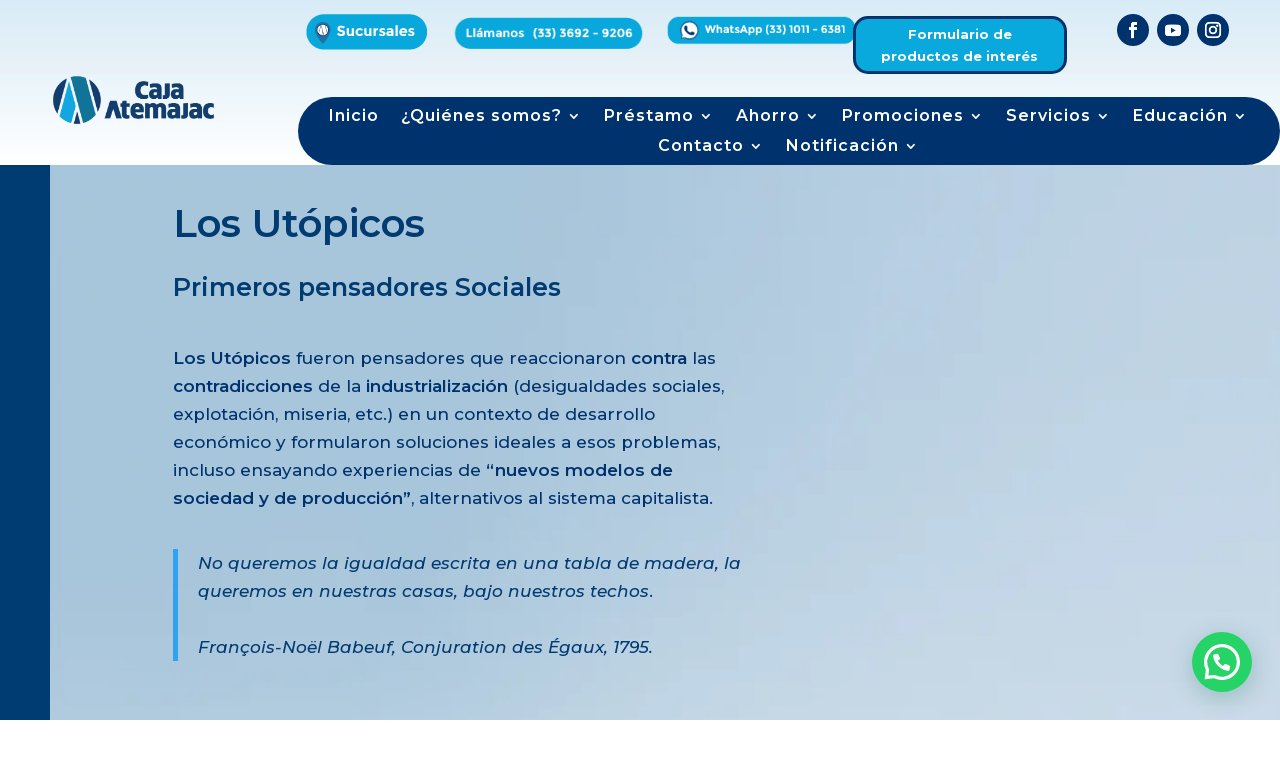

--- FILE ---
content_type: text/css
request_url: https://cpatemajac.coop/wp-content/bcf-fonts/local-fonts.css
body_size: 6020
content:

						@font-face {
							font-family: 'didact';
							src: url('https://cpatemajac.coop/wp-content/bcf-fonts/Didact Gothic/didact-gothic-400-normal0.woff2') format('woff2');
							font-weight: gothic;
							font-style: 400;
						}
						
						@font-face {
							font-family: 'didact';
							src: url('https://cpatemajac.coop/wp-content/bcf-fonts/Didact Gothic/didact-gothic-400-normal1.woff2') format('woff2');
							font-weight: gothic;
							font-style: 400;
						}
						
						@font-face {
							font-family: 'didact';
							src: url('https://cpatemajac.coop/wp-content/bcf-fonts/Didact Gothic/didact-gothic-400-normal2.woff2') format('woff2');
							font-weight: gothic;
							font-style: 400;
						}
						
						@font-face {
							font-family: 'didact';
							src: url('https://cpatemajac.coop/wp-content/bcf-fonts/Didact Gothic/didact-gothic-400-normal3.woff2') format('woff2');
							font-weight: gothic;
							font-style: 400;
						}
						
						@font-face {
							font-family: 'didact';
							src: url('https://cpatemajac.coop/wp-content/bcf-fonts/Didact Gothic/didact-gothic-400-normal4.woff2') format('woff2');
							font-weight: gothic;
							font-style: 400;
						}
						
						@font-face {
							font-family: 'didact';
							src: url('https://cpatemajac.coop/wp-content/bcf-fonts/Didact Gothic/didact-gothic-400-normal5.woff2') format('woff2');
							font-weight: gothic;
							font-style: 400;
						}
						
						@font-face {
							font-family: 'montserrat';
							src: url('https://cpatemajac.coop/wp-content/bcf-fonts/Montserrat/montserrat-300-normal0.woff2') format('woff2');
							font-weight: 300;
							font-style: normal0;
						}
						
						@font-face {
							font-family: 'montserrat';
							src: url('https://cpatemajac.coop/wp-content/bcf-fonts/Montserrat/montserrat-300-normal1.woff2') format('woff2');
							font-weight: 300;
							font-style: normal1;
						}
						
						@font-face {
							font-family: 'montserrat';
							src: url('https://cpatemajac.coop/wp-content/bcf-fonts/Montserrat/montserrat-300-normal2.woff2') format('woff2');
							font-weight: 300;
							font-style: normal2;
						}
						
						@font-face {
							font-family: 'montserrat';
							src: url('https://cpatemajac.coop/wp-content/bcf-fonts/Montserrat/montserrat-300-normal3.woff2') format('woff2');
							font-weight: 300;
							font-style: normal3;
						}
						
						@font-face {
							font-family: 'montserrat';
							src: url('https://cpatemajac.coop/wp-content/bcf-fonts/Montserrat/montserrat-300-normal4.woff2') format('woff2');
							font-weight: 300;
							font-style: normal4;
						}
						
						@font-face {
							font-family: 'montserrat';
							src: url('https://cpatemajac.coop/wp-content/bcf-fonts/Montserrat/montserrat-400-normal0.woff2') format('woff2');
							font-weight: 400;
							font-style: normal0;
						}
						
						@font-face {
							font-family: 'montserrat';
							src: url('https://cpatemajac.coop/wp-content/bcf-fonts/Montserrat/montserrat-400-normal1.woff2') format('woff2');
							font-weight: 400;
							font-style: normal1;
						}
						
						@font-face {
							font-family: 'montserrat';
							src: url('https://cpatemajac.coop/wp-content/bcf-fonts/Montserrat/montserrat-400-normal2.woff2') format('woff2');
							font-weight: 400;
							font-style: normal2;
						}
						
						@font-face {
							font-family: 'montserrat';
							src: url('https://cpatemajac.coop/wp-content/bcf-fonts/Montserrat/montserrat-400-normal3.woff2') format('woff2');
							font-weight: 400;
							font-style: normal3;
						}
						
						@font-face {
							font-family: 'montserrat';
							src: url('https://cpatemajac.coop/wp-content/bcf-fonts/Montserrat/montserrat-400-normal4.woff2') format('woff2');
							font-weight: 400;
							font-style: normal4;
						}
						
						@font-face {
							font-family: 'montserrat';
							src: url('https://cpatemajac.coop/wp-content/bcf-fonts/Montserrat/montserrat-500-normal0.woff2') format('woff2');
							font-weight: 500;
							font-style: normal0;
						}
						
						@font-face {
							font-family: 'montserrat';
							src: url('https://cpatemajac.coop/wp-content/bcf-fonts/Montserrat/montserrat-500-normal1.woff2') format('woff2');
							font-weight: 500;
							font-style: normal1;
						}
						
						@font-face {
							font-family: 'montserrat';
							src: url('https://cpatemajac.coop/wp-content/bcf-fonts/Montserrat/montserrat-500-normal2.woff2') format('woff2');
							font-weight: 500;
							font-style: normal2;
						}
						
						@font-face {
							font-family: 'montserrat';
							src: url('https://cpatemajac.coop/wp-content/bcf-fonts/Montserrat/montserrat-500-normal3.woff2') format('woff2');
							font-weight: 500;
							font-style: normal3;
						}
						
						@font-face {
							font-family: 'montserrat';
							src: url('https://cpatemajac.coop/wp-content/bcf-fonts/Montserrat/montserrat-500-normal4.woff2') format('woff2');
							font-weight: 500;
							font-style: normal4;
						}
						
						@font-face {
							font-family: 'poppins';
							src: url('https://cpatemajac.coop/wp-content/bcf-fonts/Poppins/poppins-400-normal0.woff2') format('woff2');
							font-weight: 400;
							font-style: normal0;
						}
						
						@font-face {
							font-family: 'poppins';
							src: url('https://cpatemajac.coop/wp-content/bcf-fonts/Poppins/poppins-400-normal1.woff2') format('woff2');
							font-weight: 400;
							font-style: normal1;
						}
						
						@font-face {
							font-family: 'poppins';
							src: url('https://cpatemajac.coop/wp-content/bcf-fonts/Poppins/poppins-700-normal0.woff2') format('woff2');
							font-weight: 700;
							font-style: normal0;
						}
						
						@font-face {
							font-family: 'poppins';
							src: url('https://cpatemajac.coop/wp-content/bcf-fonts/Poppins/poppins-700-normal1.woff2') format('woff2');
							font-weight: 700;
							font-style: normal1;
						}
						

--- FILE ---
content_type: text/css
request_url: https://cpatemajac.coop/wp-content/et-cache/1986/et-core-unified-1986.min.css?ver=1748908329
body_size: 826
content:
.dipe-cf7 *{-webkit-box-sizing:border-box;box-sizing:border-box;font-weight:900;color:#003b71}li.articulos_informativos_List_listItem{width:30%;display:inline-block;vertical-align:top;border-top:2px solid #3da5d9;margin:0 2% 22px 0;background:#ffffffd1;padding:14px;box-shadow:0px 0px 5px #999a9b;border-radius:3px;min-height:376px}li.articulos_informativos_List_listItem p{font-size:13px;color:black;line-height:2em}a.articulos_informativos_List_Link{color:#02050a}a.articulos_informativos_List_Link{color:#00318b;font-size:20px;line-height:1em;padding-bottom:12px!important;display:block}table{font-family:roboto;border-collapse:collapse;width:100%}td,th{border:1px solid #eaf5fe;text-align:left;padding:8px}th{border:1px solid #fff;text-align:left;padding:8px;background:#093761}tr:nth-child(even){background-color:#e1f1ff;